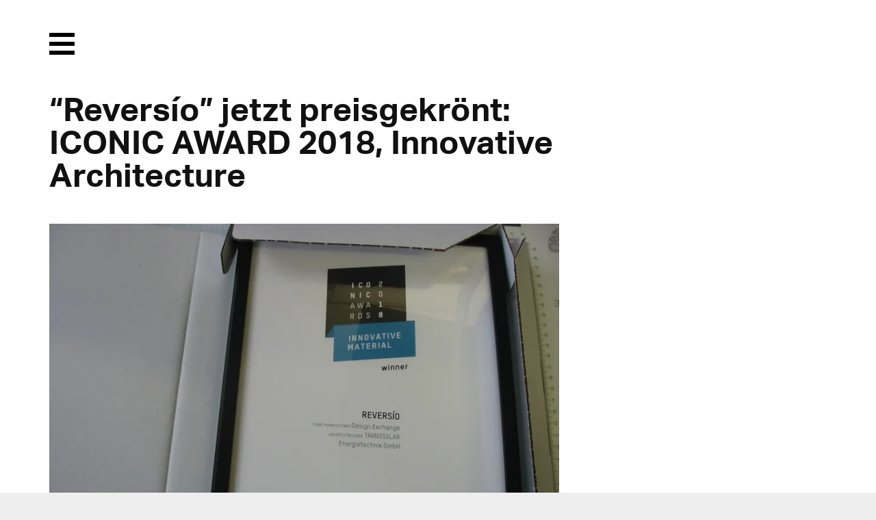

--- FILE ---
content_type: text/html; charset=UTF-8
request_url: https://transsolar.com/de/news/iconic-awards-2018-innovative-architecture
body_size: 4387
content:
<!DOCTYPE html>
<html lang="de" class="tw-scroll-smooth">
<head>
  <meta charset="utf-8">
  <meta name="viewport" content="width=device-width,initial-scale=1">

  <!-- Prefetching for Typekit -->
  <link rel="dns-prefetch" href="//use.typekit.net">
  <link rel="dns-prefetch" href="//p.typekit.net">

    <title>&ldquo;Revers&iacute;o&rdquo; jetzt preisgekr&ouml;nt: ICONIC AWARD 2018, Innovative Architecture | Transsolar | KlimaEngineering</title>
  
  
  <link rel="alternate" hreflang="en" href="https://transsolar.com/news/iconic-awards-2018-innovative-architecture"/>
  <link rel="alternate" hreflang="de" href="https://transsolar.com/de/news/iconic-awards-2018-innovative-architecture"/>
  <link rel="alternate" hreflang="fr" href="https://transsolar.com/fr/news/iconic-awards-2018-innovative-architecture"/>
  <link rel="alternate" hreflang="x-default" href="https://transsolar.com/news/iconic-awards-2018-innovative-architecture"/>

  <script>
    document.documentElement.className += (("ontouchstart" in document.documentElement) ? ' touch' : ' no-touch');
  </script>

  <script src="//use.typekit.net/twl7bxk.js"></script>
  <script>try{Typekit.load();}catch(e){}</script>

  <script defer src="https://transsolar.com/assets/js/alpine.js"></script>
  <link href="https://transsolar.com/assets/css/site.css" rel="stylesheet">  <link href="https://transsolar.com/assets/css/overrides.css" rel="stylesheet">  <link href="https://transsolar.com/assets/css/templates/article.css" rel="stylesheet">  <link href="https://transsolar.com/assets/css/tailwind.css" rel="stylesheet">
  
  <meta name="description" content="">
  <meta name="apple-mobile-web-app-title" content="Transsolar | KlimaEngineering">

  <meta name="twitter:title" content="&ldquo;Revers&iacute;o&rdquo; jetzt preisgekr&ouml;nt: ICONIC AWARD 2018, Innovative Architecture | Transsolar | KlimaEngineering">
  <meta name="twitter:image:src" content="https://transsolar.com/assets/img/transsolar.png">
  <meta name="twitter:description" content="">

  <meta property="og:title" content="&ldquo;Revers&iacute;o&rdquo; jetzt preisgekr&ouml;nt: ICONIC AWARD 2018, Innovative Architecture | Transsolar | KlimaEngineering" />
  <meta property="og:image" content="https://transsolar.com/assets/img/transsolar.png" />
  <meta property="og:description" content="" />

  
</head>

<body class="template-article">

  <header class="header" role="banner">

  <input type="checkbox" id="menu-trigger" class="invisible" />

  <label class="menu-trigger" for="menu-trigger">
    <i class="invisible">Menu</i>
    <span class="menu-icon-open">
      <svg version="1.1" xmlns="http://www.w3.org/2000/svg" xmlns:xlink="http://www.w3.org/1999/xlink" x="0px" y="0px" width="37.2px" height="32.2px" viewBox="0 0 37.2 32.2">
        <rect x="0" y="0" fill="#000000" width="37.2" height="6"/>
        <rect x="0" y="26.2" fill="#000000" width="37.2" height="6"/>
        <rect x="0" y="13.1" fill="#000000" width="37.2" height="6"/>
      </svg>
    </span>
    <span class="menu-icon-close">
      <svg version="1.1" xmlns="http://www.w3.org/2000/svg" xmlns:xlink="http://www.w3.org/1999/xlink" x="0px" y="0px" width="32.2px" height="32.2px" viewBox="0 0 32.2 32.2">
        <polygon fill="#ffffff" points="32.2,4.2 28,0 16.1,11.9 4.2,0 0,4.2 11.9,16.1 0,28 4.2,32.2 16.1,20.3 28,32.2 32.2,28 20.3,16.1"/>
      </svg>
    </span>
  </label>

  <nav class="menu" role="navigation">
    <div class="inner">
      <ul class="nav">
                <li><a href="https://transsolar.com/de">Home</a></li>
                <li><a href="https://transsolar.com/de/approach">Approach</a></li>
                <li><a href="https://transsolar.com/de/projects">Projects</a></li>
                <li><a href="https://transsolar.com/de/installations">Installations</a></li>
                <li><a class="active" href="https://transsolar.com/de/news">News</a></li>
                <li><a href="https://transsolar.com/de/offices">Offices</a></li>
                <li><a href="https://transsolar.com/de/education">Education</a></li>
                <li><a href="https://transsolar.com/de/publications">Publications</a></li>
                <li><a href="https://transsolar.com/de/jobs">Jobs</a></li>
                <li>
          <input type="text" class="search-input" id="search-input" placeholder="Search"/>
        </li>
      </ul>
    </div>
    <script>
var algolia = {
  app:   "HCYWVI4S3C",
  searchkey:   "32dd5fc786a839f9c148a1b97796c4e1",
  index: "prod",
  emptyImage: "https://transsolar.com/assets/img/search/empty.gif",
  documentImage: "https://transsolar.com/assets/img/search/document.jpg"
}
</script>

<section class="search">
  <div class="inner">
    <div class="grid gutter-1" id="search-hits">
    </div>
  </div>
</section>
<script type="text/html" id="hit-template">
  <div class="search-type-{{intendedTemplate}}">

  <div class="search-header">
    <span class="search-type">{{intendedTemplate}}</span><span class="search-date">{{date}}</span>
  </div>
  <a href="{{url}}"><h3 class="h2 search-heading">{{title}}</h3></a>

  <figure class="search-image">
    <a href="{{url}}"><img onload="this.className = 'loaded'" src="{{image}}"></a>
  </figure>

</div>
</script>
    <div class="inner">
      <div class="social">
        <a href="https://www.instagram.com/transsolar_klimaengineering/">
          <svg xmlns="http://www.w3.org/2000/svg" xml:space="preserve" style="enable-background:new 0 0 59.53 59.53" viewBox="0 0 59.53 59.53">
  <switch>
    <g>
      <g id="Ebene_2">
        <path d="M41.59 56.36h-23.9c-8.08 0-14.66-6.58-14.66-14.66V17.8c0-8.08 6.58-14.66 14.66-14.66h23.9c8.08 0 14.66 6.58 14.66 14.66v23.9c.01 8.08-6.57 14.66-14.66 14.66zM17.69 8.17c-5.31 0-9.62 4.32-9.62 9.62v23.9c0 5.31 4.32 9.62 9.62 9.62h23.9c5.31 0 9.62-4.32 9.62-9.62v-23.9c0-5.31-4.32-9.62-9.62-9.62h-23.9z" class="st0"/>
        <circle cx="44.06" cy="15.45" r="3.32" style="fill-rule:evenodd;clip-rule:evenodd;"/>
        <path d="M29.75 43.54c-7.62 0-13.81-6.2-13.81-13.81s6.2-13.81 13.81-13.81 13.81 6.2 13.81 13.81-6.19 13.81-13.81 13.81zm0-22.59c-4.84 0-8.77 3.94-8.77 8.77 0 4.84 3.94 8.77 8.77 8.77s8.77-3.94 8.77-8.77-3.93-8.77-8.77-8.77z" class="st0"/>
      </g>
    </g>
  </switch>
</svg>
        </a>
        <a href="https://facebook.com/transcloud/">
          <svg xmlns="http://www.w3.org/2000/svg" xml:space="preserve" style="enable-background:new 0 0 59.53 59.53" viewBox="0 0 59.53 59.53">
  <switch>
    <g>
      <path id="Ebene_3" d="m40.41 8.24-.2 7.66s-6.28-.99-7.65 1.12c-1.13 1.75-.67 7.45-.67 7.45l8.04-.05-1.13 8.46-6.77-.01.03 20.62s-5.98-.04-8.7-.06c-.08-.1.06-20.59.06-20.59l-6.99-.07.03-8.27 6.88-.06s-.04-6.46.24-8.15c.62-3.71 2.68-6.37 5.75-7.62 4.44-1.33 11.08-.43 11.08-.43z" style="fill-rule:evenodd;clip-rule:evenodd;"/>
    </g>
  </switch>
</svg>
        </a>
        <a href="https://www.linkedin.com/company/transsolar-energietechnik-gmbh---germany">
          <svg xmlns="http://www.w3.org/2000/svg" xml:space="preserve" style="enable-background:new 0 0 59.53 59.53" viewBox="0 0 59.53 59.53">
  <switch>
    <g>
      <path id="Ebene_4" d="M50.37 5.08H9.17c-1.97 0-3.57 1.6-3.57 3.57v41.2c0 1.96 1.61 3.57 3.57 3.57h41.2c1.96 0 3.57-1.61 3.57-3.57V8.65c0-1.97-1.61-3.57-3.57-3.57zM19.92 46.02h-7.01V23.29h7.01v22.73zm-3.6-26c-2.23 0-4.04-1.81-4.04-4.04s1.81-4.04 4.04-4.04 4.04 1.81 4.04 4.04-1.81 4.04-4.04 4.04zm30.05 17.32-.02 8.69h-6.73V33.06c-.13-.96-.56-2.9-1.9-3.76-1.56-1.01-4.19-.7-5.08.56-.5.71-1.51 1.7-1.48 7.9v8.27h-6.9V23.29h6.9v2.84l.29.04s1.17-2.15 3.8-3.02c2.63-.87 5.56-.87 7.63.64 2.07 1.51 2.63 3.1 2.9 4.36s.45 2.65.47 3.07c.03.42.14 6.13.14 6.13s-.01 0-.02-.01z" style="fill-rule:evenodd;clip-rule:evenodd;"/>
    </g>
  </switch>
</svg>
        </a>
      </div>
    </div>
  </nav>



</header>

<main class="main" role="main">
  <article class="article">
    <div class="inner">
      <header class="article-header">
        <h1 class="h2">&ldquo;Revers&iacute;o&rdquo; jetzt preisgekr&ouml;nt: ICONIC AWARD 2018, Innovative Architecture</h1>
      </header>

            <div class="article-images">

                        <figure class="grid gutter-1">
          <span class="column">
            <img 
  class=""
  src="https://transsolar.com/media/pages/news/iconic-awards-2018-innovative-architecture/ee04c8f203-1576738942/iconic-award-reversio_web-870x.webp"
  loading="lazy"
  alt=""
  width="871"
  height="653"
  >
          </span>
                  </figure>
                <figure class="grid gutter-1">
          <span class="column">
            <img 
  class=""
  src="https://transsolar.com/media/pages/news/iconic-awards-2018-innovative-architecture/d1de2388c9-1576738942/reversio_image-870x.webp"
  loading="lazy"
  alt=""
  width="870"
  height="460"
  >
          </span>
                  </figure>
                
      </div>
      
      <div class="article-text text bold ">
        <time class="grey" datetime="2018-08-07T00:00:00+00:00">07.08.2018</time>
        <p>Die <a href="http://www.iconic-architecture.com/iconic-awards-innovative-architecture.html">ICONIC AWARDS:<br />
Innovative Architecture</a> ist ein internationaler Architektur- und Designwettbewerb des German Design Councils.<br />
Der Preis würdigt visionäre Gebäude, innovative Produkte und nachhaltige Kommunikation aus allen Bereichen der Architektur, des Bau- und Immobiliensektors sowie der produzierenden Industrie. Im Fokus steht die ganzheitliche Inszenierung und das Zusammenspiel der Gewerke im Kontext von Architektur.<br />
Wir sind sehr stolz auf das Projekt "Reversío", Tommaso Bitossi und das Team:<br />
Herzlichen Glückwunsch zum Gewinn einer Auszeichnung im Wettbewerb.<br />
<a href="https://transsolar.com/projects/reversio">&quot;Revers&iacute;o&quot;</a> fand 2017 auf der EDIT: Expo für Design, Innovation und Technologie statt, dem 10-tägigen, biennalen Designfestival in Toronto, Kanada.</p>      </div>

      <nav class="prevnext ">
  
    <a rel="prev" title="&quot;Br&uuml;ckenSchlag&quot; Pop Up completed" class="prev" href="https://transsolar.com/de/news/brueckenschlag-popup-completed">
    previous
  </a>
      <a rel="next" title="Steven Holl Chosen to Design University Dublin Future Campus!" class="next" href="https://transsolar.com/de/news/steven-holl-to-design-university-dublin-future-campus">
    next
  </a>
  
</nav>

    </div>

  </article>

</main>

  <nav class="breadcrumb">
  <div class="inner">
    <ul class="crumb nav">
            <li><a class="truncate" href="https://transsolar.com/de">Home</a></li>
            <li><a class="truncate" href="https://transsolar.com/de/news">News</a></li>
            <li class="is-active"><a class="truncate" href="https://transsolar.com/de/news/iconic-awards-2018-innovative-architecture">&ldquo;Revers&iacute;o&rdquo; jetzt preisgekr&ouml;nt: ICONIC AWARD 2018, Innovative Architecture</a></li>
          </ul>  
    <ul class="languages nav">
            <li><a href="https://transsolar.com/news/iconic-awards-2018-innovative-architecture" hreflang="en">EN</a></li>
            <li><a class="active" href="https://transsolar.com/de/news/iconic-awards-2018-innovative-architecture" hreflang="de">DE</a></li>
            <li><a href="https://transsolar.com/fr/news/iconic-awards-2018-innovative-architecture" hreflang="fr">FR</a></li>
          </ul>
  </div>
</nav>


	<footer class="footer">

    <nav class="inner" role="navigation">

      <ul class="grid gutter-2">

        <li class="column">
          <a href="https://transsolar.com/de">Home</a>
                    <a class="tw-mt-6" href="https://transsolar.com/de/approach">
          Approach          </a>
          <ul>
                        <li><a href="https://transsolar.com/de/approach/climate-change">CO2 Balance</a></li>
                        <li><a href="https://transsolar.com/de/approach/re-use">RE-USE</a></li>
                        <li><a href="https://transsolar.com/de/approach/masterplanning">Urban Design</a></li>
                        <li><a href="https://transsolar.com/de/approach/energy-supply">Energy Supply</a></li>
                        <li><a href="https://transsolar.com/de/approach/outdoor-comfort">Outdoor Comfort</a></li>
                        <li><a href="https://transsolar.com/de/approach/performance-optimization">Monitoring</a></li>
                        <li><a href="https://transsolar.com/de/approach/transsolar-world-academy">Academy</a></li>
                        <li><a href="https://transsolar.com/de/approach/klimaengineering">KlimaEngineering</a></li>
                      </ul>
        </li>

        <li class="column">
          <a href="https://transsolar.com/de/projects">Projects</a>
          <ul>
            <li><a href="https://transsolar.com/de/projects">featured</a></li>
            <li><a href="https://transsolar.com/projects/filter:in-progress">in progress</a></li>
            <li><a href="https://transsolar.com/projects/filter:chronological">completed</a></li>
            <li><a href="https://transsolar.com/projects/filter:geographical">geographical</a></li>
          </ul>
          <a href="https://transsolar.com/de/installations">Installations</a>
          <a class="tw-mt-6" href="https://transsolar.com/services">Services</a>
        </li>

        <li class="column">
          <a href="https://transsolar.com/de/education">Education</a>
          <ul>
                        <li><a href="https://transsolar.com/de/education/transsolar-world-academy">Transsolar World Academy</a></li>
                        <li><a href="https://transsolar.com/de/education/academy">Transsolar Academy</a></li>
                        <li><a href="https://transsolar.com/de/education/symposium">Symposium Stuttgart</a></li>
                        <li><a href="https://transsolar.com/de/education/tedx">TED Talks</a></li>
                      </ul>
        </li>

        <li class="column">
          <a href="https://transsolar.com/de/publications">Publications</a>
          <ul class="nav">
                        <li><a href="https://transsolar.com/de/publications/podcasts">Podcasts</a></li>
                        <li><a href="https://transsolar.com/de/publications/videos">Videos</a></li>
                        <li><a href="https://transsolar.com/de/publications/papers">Papers</a></li>
                        <li><a href="https://transsolar.com/de/publications/print">Print</a></li>
                        <li><a href="https://transsolar.com/de/publications/exhibitions">Exhibitions</a></li>
                      </ul>
        </li>

        <li class="column">
          <a href="https://transsolar.com/de/offices">Offices</a>
          <ul>
                        <li><a href="https://transsolar.com/de/offices/stuttgart">Stuttgart</a></li>
                        <li><a href="https://transsolar.com/de/offices/muenchen">M&uuml;nchen</a></li>
                        <li><a href="https://transsolar.com/de/offices/new-york">New York</a></li>
                        <li><a href="https://transsolar.com/de/jobs">Jobs</a></li>
            <li><a href="https://transsolar.com/de/testimonials">Testimonials</a></li>
          </ul>
        </li>

        <li class="column">
          <a href="https://transsolar.com/de/offices">Contact</a>
          <ul>
            <li><a href="https://eepurl.com/c2pjHj">Newsletter</a></li>
            <li><a href="https://blog.transsolar.com/">Transsolar Blog</a></li>
            <li><a href="https://facebook.com/transcloud/">Facebook</a></li>
            <li><a href="https://www.instagram.com/transsolar_klimaengineering/">Instagram</a></li>
            <li><a href="https://www.linkedin.com/company/transsolar-energietechnik-gmbh---germany">LinkedIn</a></li>
            <li><a href="https://trnsys.de">Software</a></li>
            <li><a href="https://transsolar.com/de/imprint">Imprint</a></li>
            <li><a href="https://transsolar.com/de/privacy">Privacy Policy</a></li>
          </ul>
        </li>

      </ul>

      <div class="colophon" role="contentinfo">
        <p>© 2026 <a href="http://transsolar.com">Transsolar Energietechnik GmbH</a></p>      </div>

    </nav>

    
	</footer>

  <script src="https://transsolar.com/assets/js/swiper-bundle.min.js"></script>  <script src="https://transsolar.com/assets/js/jquery.js"></script>  <script src="https://transsolar.com/assets/js/instantsearch.min.js"></script>  <script src="https://transsolar.com/assets/js/fotorama.js"></script>  <script src="https://transsolar.com/assets/js/salvattore.js"></script>  <script src="https://transsolar.com/assets/js/gsap.min.js"></script>  <script src="https://transsolar.com/assets/js/ScrollTrigger.min.js"></script>  <script src="https://transsolar.com/assets/js/smooth-scroll.min.js"></script>  <script src="https://transsolar.com/assets/js/popper.js"></script>  <script src="https://transsolar.com/assets/js/tippy.js"></script>  <div class="pswp" tabindex="-1" role="dialog" aria-hidden="true">
  <div class="pswp__bg"></div>
  <div class="pswp__scroll-wrap">
    <div class="pswp__container">
      <div class="pswp__item"></div>
      <div class="pswp__item"></div>
      <div class="pswp__item"></div>
    </div>
    <div class="pswp__ui pswp__ui--hidden">
      <div class="pswp__top-bar">
        <div class="pswp__counter"></div>
        <button class="pswp__button pswp__button--close" title="Close (Esc)"></button>
        <button class="pswp__button pswp__button--fs" title="Toggle fullscreen"></button>
        <button class="pswp__button pswp__button--zoom" title="Zoom in/out"></button>
        <div class="pswp__preloader">
          <div class="pswp__preloader__icn">
            <div class="pswp__preloader__cut">
              <div class="pswp__preloader__donut"></div>
            </div>
          </div>
        </div>
      </div>
      <div class="pswp__share-modal pswp__share-modal--hidden pswp__single-tap">
        <div class="pswp__share-tooltip"></div> 
      </div>
      <button class="pswp__button pswp__button--arrow--left" title="Previous (arrow left)">
      </button>
      <button class="pswp__button pswp__button--arrow--right" title="Next (arrow right)">
      </button>
      <div class="pswp__caption">
        <div class="pswp__caption__center"></div>
      </div>
    </div>
  </div>
</div>  <script src="https://transsolar.com/assets/photoswipe/photoswipe.min.js"></script>  <script src="https://transsolar.com/assets/photoswipe/photoswipe-ui-default.min.js"></script>  <script src="https://transsolar.com/assets/photoswipe/jquery.photoswipe.js"></script>    <script src="https://transsolar.com/assets/js/video.js"></script>  <script src="https://transsolar.com/assets/js/textreveal.js"></script>  <script src="https://transsolar.com/assets/js/texthide.js"></script>  <script src="https://transsolar.com/assets/js/algolia.js"></script>  <script src="https://transsolar.com/assets/js/site.js"></script>  <script src="https://transsolar.com/assets/js/slider.js"></script>
</body>
</html>
